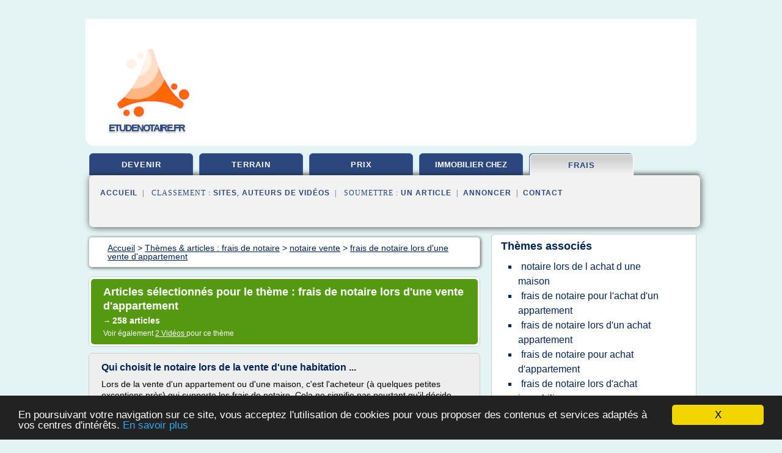

--- FILE ---
content_type: text/html; charset=UTF-8
request_url: https://www.etudenotaire.fr/et1/c,k/bloglist/frais+de+notaire+lors+d+une+vente+d+appartement,0
body_size: 71005
content:
<html><head><title>frais de notaire lors d'une vente d'appartement :
              Qui choisit le notaire lors de la vente d'une habitation ...
                (article) 
              </title><meta http-equiv="content-type" content="text/html; charset=utf-8"/><meta name="description" content="Sites sur frais de notaire lors d'une vente d'appartement: ; "/><meta name="keywords" content="frais de notaire, frais de notaire lors d'une vente d'appartement, vid&#xE9;os, article, videos, articles, video, vid&#xE9;o"/><meta content="General" name="rating"/><link href="/taggup/css/style,v2.css" rel="stylesheet" type="text/css"/><link href="/taggup/css/fluid_grid.css" rel="stylesheet" type="text/css"/><link href="/taggup/css/glow-tabs/tabs.css" rel="stylesheet" type="text/css"/><script type="text/javascript" src="/taggup//js/taggup.js"><!--NOT EMPTY--></script><script src="/taggup/domains/common/jquery/js/jquery-1.7.1.min.js"><!--NOT EMPTY--></script><script src="/taggup/domains/common/jquery/js/jquery-ui-1.8.17.custom.min.js"><!--NOT EMPTY--></script><link href="/taggup/domains/common/jquery/css/ui-lightness/jquery-ui-1.8.17.custom.css" media="all" type="text/css" rel="stylesheet"/><script type="text/javascript" src="/taggup/domains/common/windows_js_1.3/javascripts/prototype.js"><!--NOT EMPTY--></script><script type="text/javascript" src="/taggup/domains/common/windows_js_1.3/javascripts/window.js"><!--NOT EMPTY--></script><script type="text/javascript" src="/taggup/domains/common/windows_js_1.3/javascripts/effects.js"><!--NOT EMPTY--></script><script type="text/javascript" src="/taggup/domains/common/windows_js_1.3/javascripts/window_ext.js"><!--NOT EMPTY--></script><link href="/taggup/domains/common/windows_js_1.3/themes/default.css" rel="stylesheet" type="text/css"/><script type="text/javascript">var switchTo5x=true;</script>
<script type="text/javascript" src="https://w.sharethis.com/button/buttons.js"></script>
<script type="text/javascript" src="https://s.sharethis.com/loader.js"></script>

<script type="text/javascript">

   jQuery.noConflict();

   jQuery(document).ready(function(){
     jQuery("a.ext").click(function(){ 
        var url = this.href;

        jQuery.ajax({
        async: false,
        type: "GET",
        url: "/logger", 
        data: {
                sid: Math.random(), 
                clicked: url,
		source: window.location.href
        },
        contentType: "application/x-www-form-urlencoded; charset=UTF-8",
        cache: false
        });
        return true; 
    });
  });

  </script><meta name="viewport" content="width=device-width, initial-scale=1"/><script async="" src="//pagead2.googlesyndication.com/pagead/js/adsbygoogle.js"><!--NOT EMPTY--></script><script>
	  (adsbygoogle = window.adsbygoogle || []).push({
	    google_ad_client: "ca-pub-0960210551554417",
	    enable_page_level_ads: true
	  });
	</script></head><body id="top"><script type="text/javascript">
  window.google_analytics_uacct = "UA-1031560-1"
</script>
<center><div id="fixed_header"><div id="fixed_header_logo"><a href="/"><img border="0" src="/logo.png"/></a></div><div id="fixed_header_menu" style="padding-right: 30px"><a onclick="Element.show('navigation_menu'); Element.hide('show_menu');Element.show('hide_menu');" id="show_menu" style="cursor: pointer">Menu</a><a onclick="Element.hide('navigation_menu'); Element.hide('hide_menu');Element.show('show_menu');" id="hide_menu" style="cursor: pointer">Fermer Menu</a></div></div><script type="text/javascript">
    Element.hide('hide_menu');
  </script><div id="fixed_header_mobile"><div id="fixed_header_logo"><a href="/"><img border="0" src="/logo.png"/></a></div><div id="fixed_header_menu" style="padding-right: 30px"><a onclick="Element.show('navigation_menu'); Element.hide('show_mobile_menu');Element.show('hide_mobile_menu');" id="show_mobile_menu" style="cursor: pointer">Menu</a><a onclick="Element.hide('navigation_menu'); Element.hide('hide_mobile_menu');Element.show('show_mobile_menu');" id="hide_mobile_menu" style="cursor: pointer">Fermer Menu</a></div></div><script type="text/javascript">
    Element.hide('hide_mobile_menu');
  </script><script type="text/javascript"><!--
     if(jQuery(window).outerWidth() > 768){
       jQuery("#fixed_header").hide();
     }

     jQuery(window).resize(function () {
        jQuery("#navigation_menu").hide();
        jQuery("#hide_mobile_menu").hide();
        jQuery("#show_mobile_menu").show();
        jQuery("#hide_menu").hide();
        jQuery("#show_menu").show();
        if (jQuery(this).scrollTop() > 80) {
           jQuery("#fixed_header").show();
        } else {
           jQuery("#fixed_header").hide();
        }
     });


     jQuery(window).scroll(function () { 
	jQuery("#navigation_menu").hide();
	jQuery("#hide_mobile_menu").hide();
	jQuery("#show_mobile_menu").show();
	jQuery("#hide_menu").hide();
	jQuery("#show_menu").show();

	if (jQuery(this).scrollTop() > 80) {
           jQuery("#fixed_header").show();
	} else {
	   jQuery("#fixed_header").hide();
	}
     });

      --></script><div id="container"><!--header-top--><div class="logo_container"><table cellspacing="0" cellpadding="10" border="0"><tr><td align="center">      <a href="/">
        <img border="0" src="/logo.png"/>
      </a>
      <div class="logo"><a>etudenotaire.fr</a></div>

</td><td><div class="header_banner_ad"><script async src="//pagead2.googlesyndication.com/pagead/js/adsbygoogle.js"></script>
<!-- responsive-text-display -->
<ins class="adsbygoogle"
     style="display:block"
     data-ad-client="ca-pub-0960210551554417"
     data-ad-slot="9996705600"
     data-ad-format="auto"
     data-full-width-responsive="true"></ins>
<script>
(adsbygoogle = window.adsbygoogle || []).push({});
</script>

</div></td></tr></table></div><div id="navigation_menu"><ul><li><a href="/index.html">Accueil</a></li><li><a href="/index.html"> Notaire Devenir</a></li><li><a href="/et1/2/terrain+notaire.html"> Terrain Notaire</a></li><li><a href="/et1/3/prix+notaire.html"> Prix Notaire</a></li><li><a href="/et1/4/immobilier+chez+notaire.html"> Immobilier Chez Notaire</a></li><li><a href="/et1/5/frais+de+notaire.html" id="current" class="selected"> Frais De Notaire</a></li><li><a href="/et1/top/blogs/0">Classement de Sites</a></li><li><a href="/et1/top/producers/0">Classement Auteurs de Vid&#xE9;os</a></li><li><a rel="nofollow" href="/submit.php">
        Soumettre 
      un article</a></li><li><a rel="nofollow" href="/advertise.php">Annoncer</a></li><li><a rel="nofollow" href="/contact.php">Contact</a></li></ul></div><script type="text/javascript">
             Element.hide('navigation_menu');
           </script><div id="header"><ul id="navigation"><li><a href="/index.html">devenir</a></li><li><a href="/et1/2/terrain+notaire.html">terrain</a></li><li><a href="/et1/3/prix+notaire.html">prix</a></li><li><a href="/et1/4/immobilier+chez+notaire.html" style="letter-spacing: 0px;">immobilier chez</a></li><li id="current" class="selected"><a href="/et1/5/frais+de+notaire.html">frais</a></li><li class="shadow"/></ul><div id="subnavigation"><span>&#xA0;&#xA0;</span><a href="/index.html">Accueil</a><span>&#xA0;&#xA0;|&#xA0;&#xA0; 
        Classement :
      </span><a href="/et1/top/blogs/0">Sites</a><span>, </span><a href="/et1/top/producers/0">Auteurs de Vid&#xE9;os</a><span>&#xA0;&#xA0;|&#xA0;&#xA0; 
        Soumettre :
      </span><a rel="nofollow" href="/submit.php">un article</a><span>&#xA0;&#xA0;|&#xA0;&#xA0;</span><a rel="nofollow" href="/advertise.php">Annoncer</a><span>&#xA0;&#xA0;|&#xA0;&#xA0;</span><a rel="nofollow" href="/contact.php">Contact</a><div id="header_ad"><script type="text/javascript"><!--
        google_ad_client = "pub-0960210551554417";
        /* 728x15, created 3/31/11 */
        google_ad_slot = "0839699374";
        google_ad_width = 728;
        google_ad_height = 15;
        //-->
        </script>
        <script type="text/javascript"
        src="https://pagead2.googlesyndication.com/pagead/show_ads.js">
          <!--NOT EMPTY-->
        </script>
</div></div></div><div id="content"><div id="path"><ol vocab="http://schema.org/" typeof="BreadcrumbList" id="path_BreadcrumbList"><li property="itemListElement" typeof="ListItem"><a property="item" typeof="WebPage" href="/index.html"><span property="name">Accueil</span></a><meta property="position" content="1"/></li><li><span> &gt; </span></li><li property="itemListElement" typeof="ListItem"><a class="selected" property="item" typeof="WebPage" href="/et1/5/frais+de+notaire.html"><span property="name">Th&#xE8;mes &amp; articles :
                            frais de notaire</span></a><meta property="position" content="2"/></li><li><span> &gt; </span></li><li property="itemListElement" typeof="ListItem"><a href="/et1/c,k/bloglist/notaire+vente,0" typeof="WebPage" property="item"><span property="name">notaire vente</span></a><meta property="position" content="3"/></li><li><span> &gt; </span></li><li property="itemListElement" typeof="ListItem"><a href="/et1/c,k/bloglist/frais+de+notaire+lors+d+une+vente+d+appartement,0" typeof="WebPage" property="item"><span property="name">frais de notaire lors d'une vente d'appartement</span></a><meta property="position" content="4"/></li></ol></div><div id="main_content"><div class="pagination"><div class="pagination_inner"><p class="hilite">
        Articles s&#xE9;lectionn&#xE9;s pour le th&#xE8;me : 
      frais de notaire lors d'une vente d'appartement</p><p> 
		      &#x2192; <span class="bold">258
        articles 
      </span></p><p>
         Voir &#xE9;galement
      <a href="/et1/c,k/videolist/frais+de+notaire+lors+d+une+vente+d+appartement,0">2 
        Vid&#xE9;os
      </a>
        pour ce th&#xE8;me
      </p></div></div><div id="itemList"><div class="evenItem"><h1>Qui choisit le notaire lors de la vente d'une habitation ...</h1><p>Lors de la vente d'un appartement ou d'une maison, c'est l'acheteur (&#xE0; quelques petites exceptions pr&#xE8;s) qui supporte les frais de notaire. Cela ne signifie pas pourtant qu'il d&#xE9;cide seul de qui sera d&#xE9;sign&#xE9; comme notaire.</p><p>Vous &#xEA;tes d'accord</p><p>Si acheteur et vendeur s'accordent sur la d&#xE9;signation du notaire, il n'y a pas de probl&#xE8;me. Dans ce cas, vous &#xEA;tes libre de faire appel au notaire de votre choix commun. Mentionnez pr&#xE9;cis&#xE9;ment dans le compromis le notaire charg&#xE9; de la r&#xE9;daction de l'acte...<read_more/></p><p><a target="_blank" href="/et1/blog/moneytalk.levif.be/0#http://moneytalk.levif.be/finance-et-bourse/immobilier/qui-choisit-le-notaire-lors-de-la-vente-d-une-habitation/article-normal-442127.html" class="ext" rel="nofollow">
        Lire la suite
      <img class="icon" border="0" src="/taggup/domains/common/ext_arrow.png"/></a></p><p><br/><span class="property">
        Site :
      </span><a href="/et1/blog/moneytalk.levif.be/0">http://moneytalk.levif.be</a></p><p><span class="property">
        Th&#xE8;mes li&#xE9;s 
      : </span><a href="/et1/c,k/bloglist/frais+de+notaire+lors+d+une+vente+publique,0" style="font-size: &#10;      16px&#10;    ;">frais de notaire lors d'une vente publique</a> /
         <a href="/et1/c,k/bloglist/qui+choisit+le+notaire+lors+d+une+vente,0" style="font-size: &#10;      16px&#10;    ;">qui choisit le notaire lors d'une vente</a> /
         <a href="/et1/c,k/bloglist/frais+de+notaire+lors+d+une+vente+d+appartement,0" class="selected" style="font-size: &#10;      16px&#10;    ;">frais de notaire lors d'une vente d'appartement</a> /
         <a href="/et1/c,k/bloglist/choix+du+notaire+lors+d+une+vente,0" style="font-size: &#10;      16px&#10;    ;">choix du notaire lors d'une vente</a> /
         <a href="/et1/c,k/bloglist/frais+de+notaire+lors+d+une+vente+de+maison,0" style="font-size: &#10;      18px&#10;    ;">frais de notaire lors d'une vente de maison</a></p><div class="tag_ad">

<style type="text/css">
@media (min-width: 769px) {
div.tag_ad_1_desktop {  }
div.tag_ad_1_mobile { display: none }
}

@media (max-width: 768px) {
div.tag_ad_1_mobile {  }
div.tag_ad_1_desktop { display: none }
}

</style>

<div class="tag_ad_1_desktop">

<script type="text/javascript"><!--
        google_ad_client = "pub-0960210551554417";
        /* 468x15, created 3/31/11 */
        google_ad_slot = "8030561878";
        google_ad_width = 468;
        google_ad_height = 15;
        //-->
        </script>
        <script type="text/javascript"
        src="https://pagead2.googlesyndication.com/pagead/show_ads.js">
          <!--NOT EMPTY-->
        </script>

</div>


<div class="tag_ad_1_mobile">

<script async src="//pagead2.googlesyndication.com/pagead/js/adsbygoogle.js"></script>
<!-- responsive-text-display -->
<ins class="adsbygoogle"
     style="display:block"
     data-ad-client="ca-pub-0960210551554417"
     data-ad-slot="9996705600"
     data-ad-format="auto"></ins>
<script>
(adsbygoogle = window.adsbygoogle || []).push({});
</script>

</div>
</div></div><div class="oddItem"><h2>Les Frais de notaire r&#xE9;duits - Bourse de l'Immobilier Neuf</h2><p>Frais de notaires r&#xE9;duits</p><p>Frais de notaire r&#xE9;duits</p><p>Dans l'ancien, les frais de notaire correspondent &#xE0; la somme pr&#xE9;lev&#xE9;e par le notaire lors d'une transaction immobili&#xE8;re. Plut&#xF4;t que de frais de notaire , il conviendrait de parler de frais d'acquisition. En effet, ces frais comprennent les taxes revers&#xE9;es &#xE0; l'administration fiscale (environ 5%), les &#xE9;moluments du notaire  (environ 1%) et les d&#xE9;bours  (environ 1%). Le montant total de ces frais se situe donc aux alentours de 7% du prix de vente du bien immobilier.</p><p>Le montant des frais de notaire peut &#xEA;tre tr&#xE8;s sensiblement r&#xE9;duit si la transaction...<read_more/></p><p><a target="_blank" href="/et1/blog/unclassified/0#https://www.bourse-immobilier-neuf.fr/investir/fiscalite-neuf/frais-notaire-reduits" class="ext" rel="nofollow">
        Lire la suite
      <img class="icon" border="0" src="/taggup/domains/common/ext_arrow.png"/></a></p><p><br/><span class="property">
        Site :
      </span>https://www.bourse-immobilier-neuf.fr</p><div class="tag_ad">

<style type="text/css">
@media (min-width: 769px) {
div.tag_ad_2_desktop {  }
div.tag_ad_2_mobile { display: none }
}

@media (max-width: 768px) {
div.tag_ad_2_mobile {  }
div.tag_ad_2_desktop { display: none }
}

</style>

<div class="tag_ad_2_desktop">

<script type="text/javascript"><!--
        google_ad_client = "pub-0960210551554417";
        /* 468x15, created 3/31/11 */
        google_ad_slot = "8030561878";
        google_ad_width = 468;
        google_ad_height = 15;
        //-->
        </script>
        <script type="text/javascript"
        src="https://pagead2.googlesyndication.com/pagead/show_ads.js">
          <!--NOT EMPTY-->
        </script>

</div>


<div class="tag_ad_2_mobile">

<script async src="//pagead2.googlesyndication.com/pagead/js/adsbygoogle.js"></script>
<!-- responsive-text-display -->
<ins class="adsbygoogle"
     style="display:block"
     data-ad-client="ca-pub-0960210551554417"
     data-ad-slot="9996705600"
     data-ad-format="auto"></ins>
<script>
(adsbygoogle = window.adsbygoogle || []).push({});
</script>

</div>
</div></div><div class="evenItem"><h2>Vente maison, notaire, acte authentique - Achat Vente de ...</h2><p>Chapitre:&#xA0; L'actualit&#xE9; nationale</p><p>Vente maison, notaire</p><p>La vente d'une maison passe obligatoirement devant notaire , de m&#xEA;me que toute transaction immobili&#xE8;re (vente appartement, vente terrain, vente commerce...). En tant qu'officier public, le r&#xF4;le du notaire est d'authentifier les actes juridiques.</p><p>Dans le cadre de la vente d'une maison, le notaire v&#xE9;rifie :</p><p>l'authenticit&#xE9; juridique de la...<read_more/></p><p><a target="_blank" href="/et1/blog/www.partenaire-europeen.fr/0#http://www.partenaire-europeen.fr/Actualites/actualite-de-l-immobilier/L-actualite-nationale/vente-maison-notaire-acte-authentique-20100517" class="ext" rel="nofollow">
        Lire la suite
      <img class="icon" border="0" src="/taggup/domains/common/ext_arrow.png"/></a></p><p><span class="property">Date: </span>2017-10-01 15:50:35<br/><span class="property">
        Site :
      </span><a href="/et1/blog/www.partenaire-europeen.fr/0">http://www.partenaire-europeen.fr</a></p><div class="tag_ad">
<script async src="//pagead2.googlesyndication.com/pagead/js/adsbygoogle.js"></script>
<!-- responsive-text-display -->
<ins class="adsbygoogle"
     style="display:block"
     data-ad-client="ca-pub-0960210551554417"
     data-ad-slot="9996705600"
     data-ad-format="auto"></ins>
<script>
(adsbygoogle = window.adsbygoogle || []).push({});
</script>

</div></div><div class="oddItem"><h2>Calcul frais de notaire neuf pour maison ou appartement</h2><p>Ce qu'il faut savoir sur le&#xA0; calcul frais de notaire neuf</p><p>Dans le cas o&#xF9; vous souhaitiez r&#xE9;aliser une estimation de vos frais de notaire &#xE0; l'achat d'une maison ou un appartement neuf, il vous faudra compter en moyenne 2,5% du prix de vente. Notre simulateur vous donnera une approche du montant des frais de notaire que vous aurez &#xE0; payer pour l'achat de votre maison ou appartement neuf. Ce...<read_more/></p><p><a target="_blank" href="/et1/blog/www.ast-groupe.fr/0#http://www.ast-groupe.fr/calcul-frais-de-notaire" class="ext" rel="nofollow">
        Lire la suite
      <img class="icon" border="0" src="/taggup/domains/common/ext_arrow.png"/></a></p><p><br/><span class="property">
        Site :
      </span><a href="/et1/blog/www.ast-groupe.fr/0">http://www.ast-groupe.fr</a></p></div><div class="evenItem"><h2>Qui paye les frais de notaire lors de l'achat / la vente d ...</h2><p>Qui paye les frais</p><p>Qui paye les frais de notaire lors de l'achat / la vente d'un bien immobilier ?</p><p>Vous avez enfin d&#xE9;cid&#xE9; d'acheter votre maison ou votre appartement ? Sachez qu'en plus du prix d'achat que vous allez verser, vous devrez payer les frais de notaire, c'est-&#xE0;-dire l'ensemble des frais li&#xE9;s &#xE0; la r&#xE9;alisation de l'acte de vente.</p><p>Les frais de notaire : &#xE0; la charge de...<read_more/></p><p><a target="_blank" href="/et1/blog/www.m-habitat.fr/0#https://www.m-habitat.fr/demarches-et-formalites/actes-notaries/qui-paye-les-frais-de-notaire-lors-de-l-achat-la-vente-d-un-bien-immobilier-2115_A" class="ext" rel="nofollow">
        Lire la suite
      <img class="icon" border="0" src="/taggup/domains/common/ext_arrow.png"/></a></p><p><br/><span class="property">
        Site :
      </span><a href="/et1/blog/www.m-habitat.fr/0">https://www.m-habitat.fr</a></p></div><div class="oddItem"><h2>Des droits d'enregistrement sont &#xE0; payer lors de l'achat d ...</h2><p>Pour acheter un bien immobilier, il va falloir aller chez le notaire. Vous allez devoir payer des frais en plus du remboursement de votre pr&#xEA;t hypoth&#xE9;caire&#xA0;: frais de notaire et droit d'enregistrement.</p><p>Il est possible d'acheter une maison de deux fa&#xE7;ons : la vente de gr&#xE9; &#xE0; gr&#xE9; ou la vente publique</p><p>1/ La vente de gr&#xE9; &#xE0; gr&#xE9;</p><p>En r&#xE8;gle g&#xE9;n&#xE9;rale, lors de l'achat d'un bien immobilier, les...<read_more/></p><p><a target="_blank" href="/et1/blog/www.mefirst.be/0#https://www.mefirst.be/fr/guide-assurance/solde-restant-du/droit-d-enregistrement.html" class="ext" rel="nofollow">
        Lire la suite
      <img class="icon" border="0" src="/taggup/domains/common/ext_arrow.png"/></a></p><p><br/><span class="property">
        Site :
      </span><a href="/et1/blog/www.mefirst.be/0">mefirst.be</a></p></div><div class="evenItem"><h2>Les frais de notaire d'un achat immobilier - Guide du credit</h2><p>fermer</p><p>D&#xE9;finir ma capacit&#xE9; d'emprunt</p><p>&gt; Pret immobilier &gt; Mon financement immobilier &gt; D&#xE9;finir ma capacit&#xE9; d'emprunt &gt; Quels seront mes frais de notaire ?</p><p>Les frais de notaire d'un achat immobilier</p><p>Les frais de notaire pour un achat immobilier ne d&#xE9;signent pas seulement les honoraires que vous devrez verser au notaire lors de la signature de l'acte de vente. Ils incluent &#xE9;galement les taxes...<read_more/></p><p><a target="_blank" href="/et1/blog/www.guideducredit.com/0#https://www.guideducredit.com/pret-immobilier/capacite-emprunt/frais-de-notaire.php" class="ext" rel="nofollow">
        Lire la suite
      <img class="icon" border="0" src="/taggup/domains/common/ext_arrow.png"/></a></p><p><br/><span class="property">
        Site :
      </span><a href="/et1/blog/www.guideducredit.com/0">https://www.guideducredit.com</a></p></div><div class="oddItem"><h2>Des droits d'enregistrement sont &#xE0; payer lors de l'achat d ...</h2><p>Lors de l'achat d'un bien immobilier, des droits d'enregistrement sont &#xE0; payer. Qu'est-ce que c'est&#xA0;?</p><p>&#xBB; Auto</p><p>&#xBB; Moto</p><p>Lors de l'achat d'un bien immobilier, des droits d'enregistrement sont &#xE0; payer. Qu'est-ce que c'est&#xA0;?</p><p>Pour acheter un bien immobilier, il va falloir aller chez le notaire. Vous allez devoir payer des frais en plus du remboursement de votre pr&#xEA;t hypoth&#xE9;caire&#xA0;: frais de...<read_more/></p><p><a target="_blank" href="/et1/blog/www.mefirst.be/0#http://www.mefirst.be/fr/guide-assurance/solde-restant-du/droit-d-enregistrement.html" class="ext" rel="nofollow">
        Lire la suite
      <img class="icon" border="0" src="/taggup/domains/common/ext_arrow.png"/></a></p><p><br/><span class="property">
        Site :
      </span><a href="/et1/blog/www.mefirst.be/0">mefirst.be</a></p></div><div class="evenItem"><h2>Calcul des frais de notaires dans l'immobilier ancien en ...</h2><p>Rentabilit&#xE9; nette, TRI, VAN. Gratuit &amp; imm&#xE9;diat.</p><p>Lors de l'achat d'un bien immobilier (maisons, appartements ou terrains &#xE0; b&#xE2;tir), en plus du prix de vente et des frais d'agence, le futur acqu&#xE9;reur doit s'acquitter des frais de notaire. Ces frais, dont on imagine&#xA0;qu'ils reviennent surtout au notaire sont souvent jug&#xE9;s trop &#xE9;lev&#xE9;s et parfois injustifi&#xE9;s. En r&#xE9;alit&#xE9;, pr&#xE8;s de 70% de ces...<read_more/></p><p><a target="_blank" href="/et1/blog/www.mystone.fr/0#https://www.mystone.fr/frais-de-notaires-ancien/" class="ext" rel="nofollow">
        Lire la suite
      <img class="icon" border="0" src="/taggup/domains/common/ext_arrow.png"/></a></p><p><br/><span class="property">
        Site :
      </span><a href="/et1/blog/www.mystone.fr/0">https://www.mystone.fr</a></p></div><div class="oddItem"><h2>Calculer les frais d'agence immobili&#xE8;re | Pratique.fr</h2><p>Lors d'un achat immobilier, des frais annexes peuvent s'ajouter au prix de vente du bien et aux frais de notaire : il s'agit des frais d'agence immobili&#xE8;re. Lorsque le vendeur d&#xE9;cide de confier la mise en vente de son bien immobilier &#xE0; une agence immobili&#xE8;re, une commission est per&#xE7;ue par l'agence. Voici tout ce qu'il faut savoir pour calculer les frais d'agence immobili&#xE8;re.</p><p>D&#xE9;finition des...<read_more/></p><p><a target="_blank" href="/et1/blog/www.pratique.fr/0#https://www.pratique.fr/calculer-frais-agence-immobiliere.html" class="ext" rel="nofollow">
        Lire la suite
      <img class="icon" border="0" src="/taggup/domains/common/ext_arrow.png"/></a></p><p><br/><span class="property">
        Site :
      </span><a href="/et1/blog/www.pratique.fr/0">https://www.pratique.fr</a></p></div><div class="evenItem"><h2>Tout Savoir sur les Frais de Notaire avant l&#x2019;achat de ...</h2><p>Tout Savoir sur les Frais de Notaire avant l'achat de votre bien immobilier neuf ou ancien</p><p>Les frais d'acquisition ou frais de notaire s'ajoutent au prix d'achat du bien immobilier.</p><p>Les frais de notaire comprennent les droits et taxes divers per&#xE7;us par le notaire pour le compte du Tr&#xE9;sor public, et ses honoraires pour la r&#xE9;daction et la signature des actes.</p><p>Montant des frais notari&#xE9;s :</p><p>Dans...<read_more/></p><p><a target="_blank" href="/et1/blog/unclassified/0#https://www.frenchimmo.com/frais-notaire-reduit-immobilier-neuf-ancien/" class="ext" rel="nofollow">
        Lire la suite
      <img class="icon" border="0" src="/taggup/domains/common/ext_arrow.png"/></a></p><p><br/><span class="property">
        Site :
      </span>https://www.frenchimmo.com</p></div><div class="oddItem"><h2>N&#xE9;gocier ses frais de notaires - immolyon.info</h2><p>Voici 2 solutions simples (il suffit de conna&#xEE;tre les lois !) pour r&#xE9;duire / n&#xE9;gocier ses frais de notaires.</p><p>- Qui prend en charge les frais d'agence ? Acqu&#xE9;reur ou vendeur ?</p><p>Pour r&#xE9;duire les frais de notaire, le mandat qui lie l'agent immobilier au vendeur doit stipuler que les frais d'agence seront pris en charge par l'acheteur (donc vous) et non pas le vendeur. Cela doit &#xEA;tre indiqu&#xE9;...<read_more/></p><p><a target="_blank" href="/et1/blog/www.immolyon.info/0#http://www.immolyon.info/negocier-frais-de-notaires.html" class="ext" rel="nofollow">
        Lire la suite
      <img class="icon" border="0" src="/taggup/domains/common/ext_arrow.png"/></a></p><p><br/><span class="property">
        Site :
      </span><a href="/et1/blog/www.immolyon.info/0">immolyon.info</a></p></div><div class="evenItem"><h2>Immobilier : Des astuces pour r&#xE9;duire ses frais de notaire ...</h2><p>Pr&#xEA;t Immobilier</p><p>Immobilier&#xA0;: Prenez en charge la commission de l'agence &#xE0; la place du vendeur&#xA0;!</p><p>Si vous r&#xE9;alisez votre transaction par l'interm&#xE9;diaire d'une agence immobili&#xE8;re, et que vous avez l'&#xE9;pargne suffisante, prenez en charge la commission de l'agence (5% &#xE0; 9%) &#xE0; la place du vendeur . Vous pourrez alors d&#xE9;duire ces frais du prix de vente lors de la d&#xE9;claration au...<read_more/></p><p><a target="_blank" href="/et1/blog/www.francetransactions.com/0#https://www.francetransactions.com/credit-immobilier/comment-reduire-frais-notaire.html" class="ext" rel="nofollow">
        Lire la suite
      <img class="icon" border="0" src="/taggup/domains/common/ext_arrow.png"/></a></p><p><br/><span class="property">
        Site :
      </span><a href="/et1/blog/www.francetransactions.com/0">https://www.francetransactions.com</a></p></div><div class="oddItem"><h2>Comment estimer vos frais de notaire pour un achat ...</h2><p>Comment estimer vos frais de notaire pour un achat immobilier ?</p><p>Accueil Comment estimer vos frais de notaire pour un achat immobilier ?</p><p>La r&#xE9;glementation impose qu'en France, toute vente d'un bien immobilier - qu'il s'agisse d'un logement neuf ou ancien, d'une maison ou d'un appartement - passe devant un notaire. L'enregistrement de la transaction entra&#xEE;ne des taxes et des frais, regroup&#xE9;s...<read_more/></p><p><a target="_blank" href="/et1/blog/unclassified/0#http://www.immobilier-expertise.fr/notaire-achat-immobilier/" class="ext" rel="nofollow">
        Lire la suite
      <img class="icon" border="0" src="/taggup/domains/common/ext_arrow.png"/></a></p><p><br/><span class="property">
        Site :
      </span>http://www.immobilier-expertise.fr</p></div><div class="evenItem"><h2>Comment calculer le montant des frais de notaire lors d'un ...</h2><p>Comment calculer le montant des frais de notaire lors d'un achat ?</p><p>Nelson</p><p>23 juin 2011</p><p>Toute acquisition de bien immobilier doit &#xEA;tre officialis&#xE9;e devant notaire et entra&#xEE;ne un co&#xFB;t financier non n&#xE9;gligeable pour un acheteur. Ainsi, pour ceux qui veulent acheter un bien immobilier, il est plus qu'indispensable d'effectuer le calcul des frais de notaire. En effet, ces frais peuvent avoir un...<read_more/></p><p><a target="_blank" href="/et1/blog/www.over-blog.com/0#https://www.over-blog.com/app.php/Comment_calculer_le_montant_des_frais_de_notaire_lors_dun_achat-1095203869-art137444.html" class="ext" rel="nofollow">
        Lire la suite
      <img class="icon" border="0" src="/taggup/domains/common/ext_arrow.png"/></a></p><p><br/><span class="property">
        Site :
      </span><a href="/et1/blog/www.over-blog.com/0">https://www.over-blog.com</a></p></div><div class="oddItem"><h2>Vente immobili&#xE8;re : la vente aux ench&#xE8;res et l'&#xE9;change de bien</h2><p>Outre la vente immobili&#xE8;re classique et en viager, d'autres types de vente existent, telles que les ventes aux ench&#xE8;res publiques et l'&#xE9;change de bien immobilier. Mal connus, ils m&#xE9;ritent pourtant votre attention, gr&#xE2;ce &#xE0; leur simplicit&#xE9; et &#xE0; leur rapidit&#xE9; d'ex&#xE9;cution.</p><p>&#xA0;</p><p>Vendre aux ench&#xE8;res publiques</p><p>&#xA0;</p><p>&#xA9; Fotolia.com</p><p>Les avantages</p><p>La vente aux ench&#xE8;res est particuli&#xE8;rement efficace...<read_more/></p><p><a target="_blank" href="/et1/blog/www.paruvendu.fr/0#https://www.paruvendu.fr/immobilier/I/Vente-immobiliere-la-vente-aux-encheres-et-l-echange-de-bien-i25338" class="ext" rel="nofollow">
        Lire la suite
      <img class="icon" border="0" src="/taggup/domains/common/ext_arrow.png"/></a></p><p><br/><span class="property">
        Site :
      </span><a href="/et1/blog/www.paruvendu.fr/0">https://www.paruvendu.fr</a></p></div><div class="evenItem"><h2>Calculer vos frais de notaire - Nego For You</h2><p>Calculer ses frais de notaires</p><p>Dans le but d'apporter une prestation de service la plus qualitative possible,  l'agence Nego For You vous propose un outil simple et gratuit vous permettant de calculer vos frais de notaires de mani&#xE8;re pr&#xE9;cise. En effet, que vous achetiez un terrain, une maison ou un appartement sur Angers, il est obligatoire et indispensable d'authentifier son achat immobilier...<read_more/></p><p><a target="_blank" href="/et1/blog/www.nego-for-you.fr/0#http://www.nego-for-you.fr/frais-de-notaire" class="ext" rel="nofollow">
        Lire la suite
      <img class="icon" border="0" src="/taggup/domains/common/ext_arrow.png"/></a></p><p><br/><span class="property">
        Site :
      </span><a href="/et1/blog/www.nego-for-you.fr/0">http://www.nego-for-you.fr</a></p></div><div class="oddItem"><h2>Immobilier neuf : comment choisir son notaire ...</h2><p>Immobilier neuf : comment choisir son notaire ?</p><p>le 20 juin 2017</p><p>Un 3 pi&#xE8;ces sur plan &#xE0; Lyon, un duplex neuf &#xE0; Bordeaux ou un rez-de-jardin en VEFA &#xE0; Asni&#xE8;res... apr&#xE8;s plusieurs mois de recherches, vous avez enfin trouv&#xE9; l'appartement id&#xE9;al. Si la signature du contrat de r&#xE9;servation de votre futur appartement peut &#xEA;tre r&#xE9;alis&#xE9;e sous seing priv&#xE9;, la signature de l'acte authentique de...<read_more/></p><p><a target="_blank" href="/et1/blog/logement.bnpparibas.fr/0#https://logement.bnpparibas.fr/fr/immobilier-neuf/immobilier-neuf-comment-choisir-son-notaire" class="ext" rel="nofollow">
        Lire la suite
      <img class="icon" border="0" src="/taggup/domains/common/ext_arrow.png"/></a></p><p><span class="property">Date: </span>2018-04-29 02:34:58<br/><span class="property">
        Site :
      </span><a href="/et1/blog/logement.bnpparibas.fr/0">https://logement.bnpparibas.fr</a></p></div><div class="evenItem"><h2>Comment n&#xE9;gocier les frais d&#x2019;agence immobili&#xE8;re sur une ...</h2><p>Accueil &#xA0;/&#xA0; conseils immobiliers &#xA0;/&#xA0;Comment n&#xE9;gocier les frais d'agence immobili&#xE8;re sur une vente ?</p><p>Comment n&#xE9;gocier les frais d'agence immobili&#xE8;re sur une vente ?</p><p>Categories: conseils immobiliers</p><p>Les frais d'agence immobili&#xE8;re lors d'une vente doivent &#xEA;tre int&#xE9;gr&#xE9;s dans le prix d&#xE9;finitif d'une maison ou d'un appartement. Il est important de savoir comment calculer le montant &#xE0;...<read_more/></p><p><a target="_blank" href="/et1/blog/unclassified/0#http://maisonporteouverte.com/comment-negocier-les-frais-dagence-immobiliere-sur-une-vente/" class="ext" rel="nofollow">
        Lire la suite
      <img class="icon" border="0" src="/taggup/domains/common/ext_arrow.png"/></a></p><p><br/><span class="property">
        Site :
      </span>http://maisonporteouverte.com</p></div><div class="oddItem"><h2>Vente de gr&#xE9; &#xE0; gr&#xE9; : que comprennent les frais d'achat</h2><p>Vragen over Immobilier (1)</p><p>0 Vente de gr&#xE9; &#xE0; gr&#xE9; : que comprennent les frais d'achat ?</p><p>Lors de la conclusion d'une vente, des frais doivent &#xEA;tre pay&#xE9;s au notaire pour cette op&#xE9;ration. Toutefois, peu de personnes savent en quoi consistent ces frais. Ceux-ci doivent &#xEA;tre distingu&#xE9;s des honoraires pay&#xE9;s au notaire. Veuillez aussi tester le mod&#xE8;le de calcul :...<read_more/></p><p><a target="_blank" href="/et1/blog/unclassified/0#http://www.notairesbrahy-bavier.net/faq/acheter-louer-emprunter/vente-de-gre-a-gre-que-comprennent-les-frais-d-achat" class="ext" rel="nofollow">
        Lire la suite
      <img class="icon" border="0" src="/taggup/domains/common/ext_arrow.png"/></a></p><p><br/><span class="property">
        Site :
      </span>http://www.notairesbrahy-bavier.net</p></div><div class="evenItem"><h2>Frais de vente immobilier : Vendre un bien immobilier ...</h2><p>Le particulier qui met en vente son bien immobilier doit effectuer un certain nombre de d&#xE9;marches qui repr&#xE9;sentent des frais pouvant &#xEA;tre importants.</p><p>Gros plan sur les principaux frais &#xE0; la charge du vendeur dans le cadre de la vente d'un bien immobilier</p><p>&#xA0;</p><p>Frais de vente immobilier : les frais de diagnostic</p><p>Dans le cadre de la vente d'un bien immobilier, les frais inh&#xE9;rents au vendeur sont...<read_more/></p><p><a target="_blank" href="/et1/blog/www.partenaire-europeen.fr/0#http://www.partenaire-europeen.fr/Actualites/Achat-Vente-entre-particuliers/Vente-immobilier/Frais-vente-immobilier-20110610" class="ext" rel="nofollow">
        Lire la suite
      <img class="icon" border="0" src="/taggup/domains/common/ext_arrow.png"/></a></p><p><span class="property">Date: </span>2017-10-01 12:58:00<br/><span class="property">
        Site :
      </span><a href="/et1/blog/www.partenaire-europeen.fr/0">http://www.partenaire-europeen.fr</a></p></div><div class="oddItem"><h2>Calcul des frais de notaire avec bar&#xE8;mes r&#xE9;&#xE9;ls - Frais de ...</h2><p>Le calcul des frais de notaire peut &#xEA;tre scind&#xE9; en trois &#xE9;tapes, &#xE0; savoir la r&#xE9;mun&#xE9;ration du notaire, les frais et d&#xE9;bours ainsi que les taxes et imp&#xF4;ts.</p><p>PUBLICITE</p><p>1 - La r&#xE9;mun&#xE9;ration du Notaire</p><p>Celle-ci repr&#xE9;sente plus d'1/10&#xE8;me des frais de Notaire vers&#xE9;s par l'acheteur. Strictement r&#xE9;glement&#xE9;e, la r&#xE9;mun&#xE9;ration du Notaire est constitu&#xE9;e d'&#xE9;moluments proportionnels dont le...<read_more/></p><p><a target="_blank" href="/et1/blog/www.frais-de-notaire.fr/0#http://www.frais-de-notaire.fr/fraisdenotaire/article/calcul-des-frais-de-notaire-avec" class="ext" rel="nofollow">
        Lire la suite
      <img class="icon" border="0" src="/taggup/domains/common/ext_arrow.png"/></a></p><p><span class="property">Date: </span>2017-12-15 11:49:00<br/><span class="property">
        Site :
      </span><a href="/et1/blog/www.frais-de-notaire.fr/0">http://www.frais-de-notaire.fr</a></p></div><div class="evenItem"><h2>Quand payer les frais de notaire lors d'une transaction ...</h2><p>Souhaiteriez-vous vendre un bien immobilier ou faire l'acquisition d'une propri&#xE9;t&#xE9; ? Rencontriez-vous des probl&#xE8;mes pour pr&#xE9;parer les documents et actes de vente ? Faites appel au service d'un notaire. Il saura comment vous aider dans toutes les d&#xE9;marches &#xE0; entreprendre.</p><p>Un notaire, fonctions et attributions</p><p>Un notaire est une personne qui a fait des &#xE9;tudes en droit et qui a pour mission...<read_more/></p><p><a target="_blank" href="/et1/blog/www.fraisdenotaire.net/0#http://www.fraisdenotaire.net/a-quel-moment-faut-il-payer-les-frais-de-notaire" class="ext" rel="nofollow">
        Lire la suite
      <img class="icon" border="0" src="/taggup/domains/common/ext_arrow.png"/></a></p><p><br/><span class="property">
        Site :
      </span><a href="/et1/blog/www.fraisdenotaire.net/0">http://www.fraisdenotaire.net</a></p></div><div class="oddItem"><h2>Frais de notaire : Comment les n&#xE9;gocier? - Notre Patrimoine</h2><p>Alors est-ce qu'il est possible de n&#xE9;gocier et si oui que n&#xE9;gocier&#xA0;?</p><p>&#xA0;</p><p>Effectivement il y a des choses &#xE0; n&#xE9;gocier que je vous montrais qu'est-ce qu'il est possible de n&#xE9;gocier.</p><p>D&#xE9;j&#xE0; chez le notaire d&#xE9;j&#xE0; les d&#xE9;bours, les frais d'actes, les droits de mutation ne sont pas n&#xE9;gociables.</p><p>D&#xE9;j&#xE0; l&#xE0; vous pouvez faire une croix dessus.</p><p>En revanche il est possible de n&#xE9;gocier plusieurs...<read_more/></p><p><a target="_blank" href="/et1/blog/unclassified/0#http://notrepatrimoine.fr/frais-de-notaire/" class="ext" rel="nofollow">
        Lire la suite
      <img class="icon" border="0" src="/taggup/domains/common/ext_arrow.png"/></a></p><p><br/><span class="property">
        Site :
      </span>http://notrepatrimoine.fr</p></div><div class="evenItem"><h2>Frais de notaire et calcul des frais, ce qu'il faut savoir ...</h2><p>Les frais de notaire &#xE0; payer pour un achat immobilier</p><p>Les frais de notaire &#xE0; payer pour un achat immobilier</p><p>Lorsque vous achetez un terrain &#xE0; b&#xE2;tir , un appartement ou une maison, vous devez payer des frais d'acquisition &#xE0; votre notaire. Ces frais d&#xE9;pendent notamment de la nature du bien achet&#xE9;, de sa date d'ach&#xE8;vement et de sa situation g&#xE9;ographique. En effet, les droits de mutation qui...<read_more/></p><p><a target="_blank" href="/et1/blog/www.logic-immo.com/0#http://www.logic-immo.com/guide-immobilier/faire-construire/les-frais-de-notaire-a-payer-pour-un-achat-immobilier--149.php?xts=492234" class="ext" rel="nofollow">
        Lire la suite
      <img class="icon" border="0" src="/taggup/domains/common/ext_arrow.png"/></a></p><p><br/><span class="property">
        Site :
      </span><a href="/et1/blog/www.logic-immo.com/0">http://www.logic-immo.com</a></p></div><div class="oddItem"><h2>Quels frais prendre en compte lors de l&#x2019;achat d&#x2019;un bien ...</h2><p>Quels frais prendre en compte lors de l'achat d'un bien immobilier&#xA0;?</p><p>0 Flares Twitter 0 Tweet</p><p>"&gt; Facebook 0 "&gt; LinkedIn 0</p><p>"&gt; Google+ 0 (function() {     var po = document.createElement("script"); po.type = "text/javascript"; po.async = true;     po.src = "https://apis.google.com/js/plusone.js";     var s = document.getElementsByTagName("script")[0]; s.parentNode.insertBefore(po, s);   })(); "&gt;...<read_more/></p><p><a target="_blank" href="/et1/blog/unclassified/0#http://www.mymoney.lu/quels-frais-prendre-en-compte-lors-de-lachat-dun-bien-immobilier/" class="ext" rel="nofollow">
        Lire la suite
      <img class="icon" border="0" src="/taggup/domains/common/ext_arrow.png"/></a></p><p><br/><span class="property">
        Site :
      </span>http://www.mymoney.lu</p></div><div class="evenItem"><h2>Charges lors de l'achat et de la vente d'un logement en ...</h2><p>Charges lors de l'achat et de la vente d'un logement en propri&#xE9;t&#xE9;</p><p>07.09.2017</p><p>Imprimer l'article</p><p>Acheter ou vendre une maison, cela co&#xFB;te. Pour le notaire, le changement de propri&#xE9;taire, l'inscription au registre foncier et, si n&#xE9;cessaire, pour la nouvelle c&#xE9;dule hypoth&#xE9;caire. Sauf les frais de c&#xE9;dule hypoth&#xE9;caire, l'acheteur et le vendeur se partagent la facture. Le vendeur paie l'imp&#xF4;t...<read_more/></p><p><a target="_blank" href="/et1/blog/unclassified/0#https://www.hausinfo.ch/fr/home/finances-impots/achat-vente/deroulement-achat-vente/frais-accessoires.html" class="ext" rel="nofollow">
        Lire la suite
      <img class="icon" border="0" src="/taggup/domains/common/ext_arrow.png"/></a></p><p><span class="property">Date: </span>2017-10-01 05:01:14<br/><span class="property">
        Site :
      </span>https://www.hausinfo.ch</p></div><div class="oddItem"><h2>Comment calculer ses frais de notaire lors d'un achat ...</h2><p>Accueil &#xBB; Investir en r&#xE9;sidence seniors &#xBB; Calculer ses frais de notaire d'achat immobilier en toute simplicit&#xE9;</p><p>Calculer ses frais de notaire d'achat immobilier en toute simplicit&#xE9;</p><p>3 octobre 2017</p><p>Vous envisagez d'acheter un bien immobilier&#xA0;? Quel que soit le type d'op&#xE9;ration que vous souhaitez mener - investir en VEFA , investir dans l'ancien ou investir dans l'immobilier locatif - vous...<read_more/></p><p><a target="_blank" href="/et1/blog/unclassified/0#http://blog.ovelia-residences-senior.com/2017/10/calculer-frais-de-notaire-achat-immobilier/" class="ext" rel="nofollow">
        Lire la suite
      <img class="icon" border="0" src="/taggup/domains/common/ext_arrow.png"/></a></p><p><br/><span class="property">
        Site :
      </span>http://blog.ovelia-residences-senior.com</p></div><div class="evenItem"><h2>Frais de notaire : astuces pour r&#xE9;duire ses frais lors d ...</h2><p>Partager Tweeter</p><p>A partir du moment o&#xF9; vous d&#xE9;cidez d'investir et d'acheter un bien immobilier, que ce soit une maison, un appartement ou un parking, vous devrez vous acquitter des frais de notaire et faire valider votre achat par un acte notari&#xE9;.</p><p>Il est donc important de prendre en compte ces frais de notaire dans votre plan de financement. Malgr&#xE9; le fait que ces frais soit in&#xE9;vitables, je...<read_more/></p><p><a target="_blank" href="/et1/blog/unclassified/0#https://www.boncoin-immobilier.fr/frais-de-notaire-astuces-pour-reduire-ses-frais-lors-dun-achat-immobilier/" class="ext" rel="nofollow">
        Lire la suite
      <img class="icon" border="0" src="/taggup/domains/common/ext_arrow.png"/></a></p><p><br/><span class="property">
        Site :
      </span>https://www.boncoin-immobilier.fr</p></div><div class="oddItem"><h2>Les frais de notaire au Maroc - VAL FONCIER</h2><p>Articles &#xBB; Les frais de notaire au Maroc</p><p>Le notaire</p><p>Le notaire est un juriste investi d'une mission d'autorit&#xE9; publique qui exerce ses fonctions &#xE0; titre lib&#xE9;ral. Son r&#xF4;le est d'&#xE9;tablir des contrats incontestables pour le compte de ses clients. Il a le pouvoir de conf&#xE9;rer aux actes qu'il r&#xE9;dige un gage de s&#xE9;rieux et d'authenticit&#xE9; en y apposant sa signature. Il constate ainsi...<read_more/></p><p><a target="_blank" href="/et1/blog/unclassified/0#http://valfoncier.ma/frais-notaire-maroc/" class="ext" rel="nofollow">
        Lire la suite
      <img class="icon" border="0" src="/taggup/domains/common/ext_arrow.png"/></a></p><p><br/><span class="property">
        Site :
      </span>http://valfoncier.ma</p></div><div class="evenItem"><h2>Quelle est la commission d'un agent immobilier</h2><p>208 000</p><p>R&#xE9;gler les frais d'agence pour un achat immobilier</p><p>La r&#xE9;mun&#xE9;ration ne sera &#xE0; payer &#xE0; l'agence immobili&#xE8;re ou au mandataire qu'au moment de la signature de l'acte authentique de vente chez le notaire.</p><p>Si les frais d'agence sont &#xE0; charge de l'acqu&#xE9;reur : l'agence percevra sa commission directement de ce dernier qui la versera &#xE0; l'agence (ou au mandataire) le jour de la vente, chez...<read_more/></p><p><a target="_blank" href="/et1/blog/reassurez-moi.fr/0#https://reassurez-moi.fr/guide/commission-agent-immobilier" class="ext" rel="nofollow">
        Lire la suite
      <img class="icon" border="0" src="/taggup/domains/common/ext_arrow.png"/></a></p><p><br/><span class="property">
        Site :
      </span><a href="/et1/blog/reassurez-moi.fr/0">https://reassurez-moi.fr</a></p></div><div class="oddItem"><h2>Frais de notaire - CAPITAL CONSEIL Immobilier</h2><p>Prenons l'exemple d'un appartement ancien achet&#xE9; &#xE0; Paris pour 400 000 euros en septembre 2015 : les droits de mutation s'&#xE9;l&#xE8;vent &#xE0; 20 360 euros sur 26 600 euros de frais de notaire, d&#xE9;bours et r&#xE9;mun&#xE9;ration du notaire inclus. Les droits de mutation repr&#xE9;sentent ici pr&#xE8;s de 82% des frais vers&#xE9;s par le notaire au moment de l'acquisition et 5,5% du prix d'acquisition du bien.</p><p>Frais de...<read_more/></p><p><a target="_blank" href="/et1/blog/unclassified/0#http://www.vente-immobilierparis.com/blog/frais-de-notaire---2016" class="ext" rel="nofollow">
        Lire la suite
      <img class="icon" border="0" src="/taggup/domains/common/ext_arrow.png"/></a></p><p><br/><span class="property">
        Site :
      </span>http://www.vente-immobilierparis.com</p></div><div class="evenItem"><h2>La vente chez le notaire. - lesiteimmo.com</h2><p>La vente chez le notaire.</p><p>La vente chez le notaire.</p><p>Vous avez tout v&#xE9;rifi&#xE9;, la maison est conforme &#xE0; vos attentes. Vous allez enfin pouvoir signer l'acte de vente devant le notaire. La vente va permettre de donner lieu &#xE0; la signature des diff&#xE9;rents documents et au paiement du prix, et, si celui-ci a fait l'objet d'une n&#xE9;gociation par un professionnel, au versement de la commission.</p><p>Les...<read_more/></p><p><a target="_blank" href="/et1/blog/www.lesiteimmo.com/0#https://www.lesiteimmo.com/conseils-pratiques/guide-achat-immobilier/la-vente-chez-le-notaire/" class="ext" rel="nofollow">
        Lire la suite
      <img class="icon" border="0" src="/taggup/domains/common/ext_arrow.png"/></a></p><p><br/><span class="property">
        Site :
      </span><a href="/et1/blog/www.lesiteimmo.com/0">https://www.lesiteimmo.com</a></p></div><div class="oddItem"><h2>Vente, Notaire - Tout - actualite-pratique.dhnet.be</h2><p>Vente publique forc&#xE9;e - La DH</p><p>DANS LE CAS d'une vente publique, le prix propos&#xE9; est augment&#xE9; des honoraires du notaire, des droits d'enregistrement, des frais de publicit&#xE9;.&#xA0;&#xA0;[...] C'est pourquoi, avant d'ench&#xE9;rir lors d'une vente publique forc&#xE9;e, il y a lieu de demander le cahier des charges complet au notaire organisateur (celui qui va s'occuper de la vente publique).&#xA0;&#xA0;[...]</p><p>lundi 24...<read_more/></p><p><a target="_blank" href="/et1/blog/actualite-pratique.dhnet.be/0#http://actualite-pratique.dhnet.be/vente-notaire.html" class="ext" rel="nofollow">
        Lire la suite
      <img class="icon" border="0" src="/taggup/domains/common/ext_arrow.png"/></a></p><p><br/><span class="property">
        Site :
      </span><a href="/et1/blog/actualite-pratique.dhnet.be/0">http://actualite-pratique.dhnet.be</a></p></div><div class="evenItem"><h2>Toutes les infos sur les frais lors d'un achat immobilier ...</h2><p>Co&#xFB;t annuel</p><p>Que repr&#xE9;sentent les frais d'acquisition en Espagne?</p><p>Pour un achat neuf, c'est-&#xE0;-dire une premi&#xE8;re transmission, il faut compter plus ou moins 14% du prix de vente.</p><p>Pour un bien dit de "revente", c'est-&#xE0;-dire au moins une seconde transmission, il faut compter entre 12% et 14% du prix de vente, en fonction de la r&#xE9;gion.</p><p>Ces frais comprennent : la tva, l'enregistrement de l'acte, les frais d'avocat, et...<read_more/></p><p><a target="_blank" href="/et1/blog/www.zapinvest.be/0#http://www.zapinvest.be/fr/faqs/frais" class="ext" rel="nofollow">
        Lire la suite
      <img class="icon" border="0" src="/taggup/domains/common/ext_arrow.png"/></a></p><p><span class="property">Date: </span>2017-10-01 16:33:34<br/><span class="property">
        Site :
      </span><a href="/et1/blog/www.zapinvest.be/0">zapinvest.be</a></p></div><div class="oddItem"><h2>Toutes les infos sur les frais lors d'un achat immobilier ...</h2><p>Co&#xFB;t annuel</p><p>Que repr&#xE9;sentent les frais d'acquisition en Espagne?</p><p>Pour un achat neuf, c'est-&#xE0;-dire une premi&#xE8;re transmission, il faut compter plus ou moins 14% du prix de vente.</p><p>Pour un bien dit de "revente", c'est-&#xE0;-dire au moins une seconde transmission, il faut compter entre 12% et 14% du prix de vente, en fonction de la r&#xE9;gion.</p><p>Ces frais comprennent : la tva, l'enregistrement de l'acte, les frais d'avocat, et...<read_more/></p><p><a target="_blank" href="/et1/blog/www.zapinvest.be/0#https://www.zapinvest.be/fr/faqs/frais" class="ext" rel="nofollow">
        Lire la suite
      <img class="icon" border="0" src="/taggup/domains/common/ext_arrow.png"/></a></p><p><br/><span class="property">
        Site :
      </span><a href="/et1/blog/www.zapinvest.be/0">zapinvest.be</a></p></div><div class="evenItem"><h2>Frais de notaire et d'avocat lors d'un achat immobilier ...</h2><p>Frais de notaire et d'avocat&#xA0;...</p><p>Frais de notaire et d'avocat lors d'un achat immobilier</p><p>Equilibre postural</p><p>Membre depuis le 21 D&#xE9;cembre 2016</p><p>Faro</p><p>Faro</p><p>Bonsoir,</p><p>Dans le cas d'un achat immobilier, quels sont les pourcentages &#xE0; verser au notaire et &#xE0; l' avocat?</p><p>Merci pour votre &#xE9;clairage.</p><p>Membre depuis le 07 F&#xE9;vrier 2016</p><p>CLD49</p><p>Bonne question ,j'y ajouterai les pr&#xE9;cisions suivantes:</p><p>- Montant...<read_more/></p><p><a target="_blank" href="/et1/blog/www.expat.com/0#http://www.expat.com/forum/viewtopic.php?id=678201" class="ext" rel="nofollow">
        Lire la suite
      <img class="icon" border="0" src="/taggup/domains/common/ext_arrow.png"/></a></p><p><br/><span class="property">
        Site :
      </span><a href="/et1/blog/www.expat.com/0">http://www.expat.com</a></p></div><div class="oddItem"><h2>Frais de notaire : faire le calcul avant d'acheter</h2><p>Lors de l'acquisition d'une maison ou d'un appartement, en plus de la somme d&#xE9;bours&#xE9;e pour le bien, il faut &#xE9;galement compter avec les frais de notaire. Qu'incluent-ils et comment les calculer&#xA0;?</p><p>Publi&#xE9; le 25/04/2016</p><p>&#xC9;crit par David Mourien</p><p>Lors de la vente d'un bien immobilier, il est obligatoire de faire appel &#xE0; un notaire. En d&#xE9;coulent des frais de l'ordre de 7 &#xE0; 8&#xA0;% du montant de la...<read_more/></p><p><a target="_blank" href="/et1/blog/www.jechange.fr/0#https://www.jechange.fr/credit/immobilier/guides/frais-notaire-3889" class="ext" rel="nofollow">
        Lire la suite
      <img class="icon" border="0" src="/taggup/domains/common/ext_arrow.png"/></a></p><p><br/><span class="property">
        Site :
      </span><a href="/et1/blog/www.jechange.fr/0">https://www.jechange.fr</a></p></div><div class="evenItem"><h2>Peut-on n&#xE9;gocier les frais de notaire - R&#xE9;assurez-moi</h2><p>Les frais de notaire&#xA0;incombent&#xA0;&#xE0; l'acqu&#xE9;reur d'un bien immobilier quel qu'il soit. Ils sont commun&#xE9;ment appel&#xE9;s &#xAB;&#xA0;frais de notaire&#xA0;&#xBB;, mais pourtant la grande majorit&#xE9; de ces co&#xFB;ts ne revient pas au notaire, mais &#xE0; l'Etat, via le notaire !</p><p>Ces frais incluent tout de m&#xEA;me en effet&#xA0;les &#xE9;moluments du notaire (c'est-&#xE0;-dire sa r&#xE9;mun&#xE9;ration ou encore ses honoraires), mais aussi donc...<read_more/></p><p><a target="_blank" href="/et1/blog/reassurez-moi.fr/0#https://reassurez-moi.fr/guide/negocier-frais-de-notaire" class="ext" rel="nofollow">
        Lire la suite
      <img class="icon" border="0" src="/taggup/domains/common/ext_arrow.png"/></a></p><p><br/><span class="property">
        Site :
      </span><a href="/et1/blog/reassurez-moi.fr/0">https://reassurez-moi.fr</a></p></div><div class="oddItem"><h2>Les frais annexes &#xE0; l&#x2019;achat d&#x2019;une maison: frais ...</h2><p>Les frais annexes &#xE0; l'achat d'une maison</p><p>Les frais suppl&#xE9;mentaires quand on ach&#xE8;te une maison</p><p>Ce n'est pas tout de signer le contrat de vente et de payer le prix d'achat. En effet, tout autour de ce montant principal vers&#xE9;, gravitent des frais annexes dont il faut tenir compte pour estimer r&#xE9;ellement le co&#xFB;t d'achat d'une maison.</p><p>La commission d'interm&#xE9;diaire et les frais li&#xE9;s &#xE0; la...<read_more/></p><p><a target="_blank" href="/et1/blog/www.selkirkguesthouse.com/0#http://www.selkirkguesthouse.com/achat-maison/frais-annexes-a-l-achat-d-une-maison/" class="ext" rel="nofollow">
        Lire la suite
      <img class="icon" border="0" src="/taggup/domains/common/ext_arrow.png"/></a></p><p><span class="property">Date: </span>2016-11-09 09:01:45<br/><span class="property">
        Site :
      </span><a href="/et1/blog/www.selkirkguesthouse.com/0">http://www.selkirkguesthouse.com</a></p></div><div class="evenItem"><h2>Les frais de notaire 2017: ancien, neuf, terrain&#x2026; | Immobilier</h2><p>Les frais de notaire 2017: ancien, neuf, terrain...</p><p>Les frais de notaire 2017 pour un achat immobilier sont pour l'instant stables par rapport &#xE0; l'ann&#xE9;e derni&#xE8;re, qui &#xE0; vu les conseils g&#xE9;n&#xE9;raux appliquer des droits de mutation plus importants. Cependant la r&#xE9;mun&#xE9;ration de l'&#xE9;tude notariale reste la m&#xEA;me, et repr&#xE9;sente par ailleurs le plus petit pourcentage du co&#xFB;t total support&#xE9; par...<read_more/></p><p><a target="_blank" href="/et1/blog/immobilier2015.com/0#http://immobilier2015.com/frais-de-notaire-2015/" class="ext" rel="nofollow">
        Lire la suite
      <img class="icon" border="0" src="/taggup/domains/common/ext_arrow.png"/></a></p><p><br/><span class="property">
        Site :
      </span><a href="/et1/blog/immobilier2015.com/0">http://immobilier2015.com</a></p></div><div class="oddItem"><h2>Acheter un bien immobilier aux ench&#xE8;res</h2><p>4 bonnes raisons pour acheter un bien immobilier aux ench&#xE8;res :</p><p>-&#xA0;Libert&#xE9; : la vente aux ench&#xE8;res permet d'avoir une bonne connaissance du bien immobilier et des conditions de vente par la consultation pr&#xE9;alable du dossier et la participation aux visites organis&#xE9;es dans ce cadre.</p><p>La libert&#xE9; existe &#xE9;galement dans le choix offert de participer ou non &#xE0; la s&#xE9;ance d'adjudication et...<read_more/></p><p><a target="_blank" href="/et1/blog/www.immobilier.notaires.fr/0#https://www.immobilier.notaires.fr/fr/conseil-immobilier?idConseil=153" class="ext" rel="nofollow">
        Lire la suite
      <img class="icon" border="0" src="/taggup/domains/common/ext_arrow.png"/></a></p><p><br/><span class="property">
        Site :
      </span><a href="/et1/blog/www.immobilier.notaires.fr/0">https://www.immobilier.notaires.fr</a></p></div><div class="evenItem"><h2>Comment choisir son notaire - Conseil Financier ind&#xE9;pendant</h2><p>Enfin le premier salaire ! Oui, mais il faut penser &#xE0; payer son loyer, financer ses loisirs ou bien (et c'est moins dr&#xF4;le) rembourser un pr&#xEA;t &#xE9;tudiant. Dans ces conditions, comment &#xE9;pargner pour l'avenir sans pour autant taire ses envies de bouger aux quatre coins du monde et profiter de la vie ? Le Livret A ? Rapporte plus un rond. Le Plan &#xE9;pargne logement (PEL), son taux vient de tomber...<read_more/></p><p><a target="_blank" href="/et1/blog/www.monfinancier.com/0#https://www.monfinancier.com/comment-choisir-son-notaire-15460.html" class="ext" rel="nofollow">
        Lire la suite
      <img class="icon" border="0" src="/taggup/domains/common/ext_arrow.png"/></a></p><p><br/><span class="property">
        Site :
      </span><a href="/et1/blog/www.monfinancier.com/0">https://www.monfinancier.com</a></p></div><div class="oddItem"><h2>Frais de notaire et taxes pour la construction d'une ...</h2><p>Quels sont les frais de notaire &#xE0;&#xA0;payer pour la construction d'une maison neuve&#xA0;?</p><p>Cet article va &#xE9;num&#xE9;rer la liste tarifaire des frais et taxes qu'un futur propri&#xE9;taire devra s'acquitter aupr&#xE8;s d'un office notarial, du service de la publicit&#xE9; fonci&#xE8;re et aupr&#xE8;s des services fiscaux en cas de construction d'une maison individuelle.</p><p>Les frais de notaire pour construire une maison...<read_more/></p><p><a target="_blank" href="/et1/blog/www.rachatducredit.com/0#https://www.rachatducredit.com/frais-de-notaire-construction-maison-9899.html" class="ext" rel="nofollow">
        Lire la suite
      <img class="icon" border="0" src="/taggup/domains/common/ext_arrow.png"/></a></p><p><br/><span class="property">
        Site :
      </span><a href="/et1/blog/www.rachatducredit.com/0">https://www.rachatducredit.com</a></p></div><div class="evenItem"><h2>Immobiliers offres: Achat d un appartement frais de notaire</h2><p>Calculez vos frais de notaire pour l achat d un bien. Ou vendu pour la premi re fois dans les cinq ans depuis l ach vement de l immeuble appartement Calculer les frais de notaire pour l achat, la vente d un bien immobilier neuf Calculez vos frais de notaire Que vous soyez vendeur ou acheteur d un bien. L achat d un bien immobilier. Vous devrez faire</p><p>face une nouvelle d pense avec les frais de...<read_more/></p><p><a target="_blank" href="/et1/blog/immobiliersoffres.blogspot.com/0#http://immobiliersoffres.blogspot.com/2014/06/achat-d-un-appartement-frais-de-notaire.html" class="ext" rel="nofollow">
        Lire la suite
      <img class="icon" border="0" src="/taggup/domains/common/ext_arrow.png"/></a></p><p><span class="property">Date: </span>2017-09-27 09:28:09<br/><span class="property">
        Site :
      </span><a href="/et1/blog/immobiliersoffres.blogspot.com/0">http://immobiliersoffres.blogspot.com</a></p></div><div class="oddItem"><h2>Immobilier Notaire Toulouse - Chavigny Notaire Toulouse</h2><p>Notre office de notaire est sp&#xE9;cialis&#xE9; dans l'immobilier.</p><p>Le notaire pratique aussi lui-m&#xEA;me parfois la n&#xE9;gociation par le biais des&#xA0;annonces immobili&#xE8;res des notaires&#xA0;et b&#xE9;n&#xE9;ficie d'une r&#xE9;elle expertise en mati&#xE8;re de&#xA0;vente immobili&#xE8;re&#xA0;notamment pour d&#xE9;terminer la valeur r&#xE9;elle du bien en se r&#xE9;f&#xE9;rant aux donn&#xE9;es statistiques de la profession. Il peut proposer des biens...<read_more/></p><p><a target="_blank" href="/et1/blog/chavignynotairetoulouse.fr/0#http://chavignynotairetoulouse.fr/immobilier-notaire-toulouse/" class="ext" rel="nofollow">
        Lire la suite
      <img class="icon" border="0" src="/taggup/domains/common/ext_arrow.png"/></a></p><p><br/><span class="property">
        Site :
      </span><a href="/et1/blog/chavignynotairetoulouse.fr/0">chavignynotairetoulouse.fr</a></p></div><div class="evenItem"><h2>achat immeuble de rapport 'en famille' (Page 1) / Ventes ...</h2><p>achat immeuble de rapport 'en famille'</p><p>Bonjour,</p><p>Admettons: 3 trois soeurs, souhaitant acqu&#xE9;rir un petit immeuble de rapport divis&#xE9; en trois appartements. Disons que l'immeuble est n&#xE9;goci&#xE9; &#xE0; 300 000 euros</p><p>Comment &#xE9;tablir la quote-part de chacune dans le cr&#xE9;dit?</p><p>Est-il pr&#xE9;f&#xE9;rable de rembourser un cr&#xE9;dit de 300 000EUR &#xE0; trois, ou chacune 100 000? (ne sait pas si c'est faisable).</p><p>Que...<read_more/></p><p><a target="_blank" href="/et1/blog/forum.pim.be/0#https://forum.pim.be/topic-284172-achat-immeuble-de-rapport-en-famille-page-1.html" class="ext" rel="nofollow">
        Lire la suite
      <img class="icon" border="0" src="/taggup/domains/common/ext_arrow.png"/></a></p><p><br/><span class="property">
        Site :
      </span><a href="/et1/blog/forum.pim.be/0">forum.pim.be</a></p></div><div class="oddItem"><h2>O&#xF9; les "frais de notaire" ont-ils augment&#xE9; - PAP</h2><p>Actualit&#xE9;s</p><p>O&#xF9; les "frais de notaire" ont-ils augment&#xE9; ?</p><p>29 D&#xE9;cembre 2015 - J - 2  pour l'augmentation des droits de mutation &#xE0; Paris ! Annonc&#xE9;e comme une mesure provisoire et facultative, l'augmentation des droits de mutations (souvent d&#xE9;sign&#xE9;s en tant que "frais de notaires") est devenue p&#xE9;renne depuis le 1er janvier 2015 et concerne d&#xE9;sormais presque tous les d&#xE9;partements. D&#xE8;s le...<read_more/></p><p><a target="_blank" href="/et1/blog/www.pap.fr/0#https://www.pap.fr/actualites/les-frais-de-mutation-dits-frais-de-notaire-augmentent-aussi-a-paris-et-en-mayenne/a15999" class="ext" rel="nofollow">
        Lire la suite
      <img class="icon" border="0" src="/taggup/domains/common/ext_arrow.png"/></a></p><p><br/><span class="property">
        Site :
      </span><a href="/et1/blog/www.pap.fr/0">pap.fr</a></p></div><div class="evenItem"><h2>Augmentation des frais de mutation dits "frais de notaire ...</h2><p>Actualit&#xE9;s</p><p>Les frais de mutation dits "frais de notaire" augmentent aussi &#xE0; Paris et en Mayenne</p><p>29 D&#xE9;cembre 2015 - J - 2  pour l'augmentation des droits de mutation &#xE0; Paris ! Annonc&#xE9;e comme une mesure provisoire et facultative, l'augmentation des droits de mutations (souvent d&#xE9;sign&#xE9;s en tant que "frais de notaires") est devenue p&#xE9;renne depuis le 1er janvier 2015 et concerne d&#xE9;sormais...<read_more/></p><p><a target="_blank" href="/et1/blog/www.pap.fr/0#http://www.pap.fr/actualites/les-frais-de-mutation-dits-frais-de-notaire-augmentent-aussi-a-paris-et-en-mayenne/a15999" class="ext" rel="nofollow">
        Lire la suite
      <img class="icon" border="0" src="/taggup/domains/common/ext_arrow.png"/></a></p><p><br/><span class="property">
        Site :
      </span><a href="/et1/blog/www.pap.fr/0">pap.fr</a></p></div><div class="oddItem"><h2>Frais de notaire pour l'achat de garage et parking</h2><p>Julien 94 Comments</p><p>28 juin 2012</p><p>Les frais de notaire pour acheter un parking ou un garage sont r&#xE9;put&#xE9;s pour leur importance. Pour l'achat d'un garage &#xE0; l'unit&#xE9;, les frais de notaire peuvent &#xEA;tre de 1500 EUR &#xE0; 2000 EUR. L'expression frais de notaire n'est pas exacte. Il faudrait mieux utiliser le terme de droits de mutation. Entre nous, c'est un moyen de plus pour augmenter les imp&#xF4;ts sur...<read_more/></p><p><a target="_blank" href="/et1/blog/parkinggarage.fr/0#http://parkinggarage.fr/compromis-vente-frais-notaire-vente-achat-parking-box-garages/" class="ext" rel="nofollow">
        Lire la suite
      <img class="icon" border="0" src="/taggup/domains/common/ext_arrow.png"/></a></p><p><br/><span class="property">
        Site :
      </span><a href="/et1/blog/parkinggarage.fr/0">http://parkinggarage.fr</a></p></div></div><div class="pagination"><div class="pagination_inner"><p>1 - 
          50
        de
      258&#xA0;Articles</p><p>
        Page
      :
          
        Premi&#xE8;re
       | &lt; 
        Pr&#xE9;c&#xE9;dente
      
              | <a href="/et1/c,k/bloglist/frais+de+notaire+lors+d+une+vente+d+appartement,1">
        Suivante
      </a> &gt;
          
            | 
           <a href="/et1/c,k/bloglist/frais+de+notaire+lors+d+une+vente+d+appartement,5">
        Derni&#xE8;re
      </a></p><p><a href="/et1/c,k/bloglist/frais+de+notaire+lors+d+une+vente+d+appartement,0">0</a>
    | 
    <a href="/et1/c,k/bloglist/frais+de+notaire+lors+d+une+vente+d+appartement,1">1</a>
    | 
    <a href="/et1/c,k/bloglist/frais+de+notaire+lors+d+une+vente+d+appartement,2">2</a>
    | 
    <a href="/et1/c,k/bloglist/frais+de+notaire+lors+d+une+vente+d+appartement,3">3</a>
    | 
    <a href="/et1/c,k/bloglist/frais+de+notaire+lors+d+une+vente+d+appartement,4">4</a>
    | 
    <a href="/et1/c,k/bloglist/frais+de+notaire+lors+d+une+vente+d+appartement,5">5</a></p></div></div></div></div><div id="tags"><div class="large_image_ad">
<!-- mobile :  320 x 100
     https://support.google.com/adsense/answer/6357180
     pc : non affich�
-->

<style type="text/css">
@media (min-width: 769px) {
div.large_image_ad_mobile { display: none }
}

@media (max-width: 768px) {
div.large_image_ad_mobile { padding: 10px; }
}

</style>

<div class="large_image_ad_desktop">

<script async src="//pagead2.googlesyndication.com/pagead/js/adsbygoogle.js"></script>
<!-- responsive-text-display -->
<ins class="adsbygoogle"
     style="display:block"
     data-ad-client="ca-pub-0960210551554417"
     data-ad-slot="9996705600"
     data-ad-format="auto"
     data-full-width-responsive="true"></ins>
<script>
(adsbygoogle = window.adsbygoogle || []).push({});
</script>

</div>



<div class="large_image_ad_mobile">

</div>
</div><div id="relatedtopics"><h2>
        Th&#xE8;mes associ&#xE9;s
      </h2><table><tr><td><ul class="keywordlist"><li><a title="notaire lors de l achat d une maison" href="/et1/c,k/bloglist/notaire+lors+de+l+achat+d+une+maison,0">notaire lors de l achat d une maison</a></li><li><a title="frais de notaire pour l'achat d'un appartement" href="/et1/c,k/bloglist/frais+de+notaire+pour+l+achat+d+un+appartement,0">frais de notaire pour l'achat d'un appartement</a></li><li><a title="frais de notaire lors d'un achat appartement" href="/et1/c,k/bloglist/frais+de+notaire+lors+d+un+achat+appartement,0">frais de notaire lors d'un achat appartement</a></li><li><a title="frais de notaire pour achat d'appartement" href="/et1/c,k/bloglist/frais+de+notaire+pour+achat+d+appartement,0">frais de notaire pour achat d'appartement</a></li><li><a title="frais de notaire lors d'achat immobilier" href="/et1/c,k/bloglist/frais+de+notaire+lors+d+achat+immobilier,0">frais de notaire lors d'achat immobilier</a></li><li><a title="frais de notaire lors d un achat" href="/et1/c,k/bloglist/frais+de+notaire+lors+d+un+achat,0">frais de notaire lors d un achat</a></li><li><a title="frais de notaire lors d'un achat" href="/et1/c,k/bloglist/frais+de+notaire+lors+d+un+achat,0">frais de notaire lors d'un achat</a></li><li><a title="qui paie les frais de notaire lors d'un achat" href="/et1/c,k/bloglist/qui+paie+les+frais+de+notaire+lors+d+un+achat,0">qui paie les frais de notaire lors d'un achat</a></li><li><a title="frais de notaire lors de l achat d une maison" href="/et1/c,k/bloglist/frais+de+notaire+lors+de+l+achat+d+une+maison,0">frais de notaire lors de l achat d une maison</a></li><li><a title="notaire lors d un achat immobilier" href="/et1/c,k/bloglist/notaire+lors+d+un+achat+immobilier,0">notaire lors d un achat immobilier</a></li><li><a title="notaire lors d'un achat immobilier" href="/et1/c,k/bloglist/notaire+lors+d+un+achat+immobilier,0">notaire lors d'un achat immobilier</a></li><li><a title="frais de notaire lors d'un achat de maison" href="/et1/c,k/bloglist/frais+de+notaire+lors+d+un+achat+de+maison,0">frais de notaire lors d'un achat de maison</a></li><li><a title="frais de notaire pour achat d'appartement ancien" href="/et1/c,k/bloglist/frais+de+notaire+pour+achat+d+appartement+ancien,0">frais de notaire pour achat d'appartement ancien</a></li><li><a title="frais de notaire lors d'un achat immobilier" href="/et1/c,k/bloglist/frais+de+notaire+lors+d+un+achat+immobilier,0">frais de notaire lors d'un achat immobilier</a></li><li><a title="frais de notaire lors d un achat immobilier" href="/et1/c,k/bloglist/frais+de+notaire+lors+d+un+achat+immobilier,0">frais de notaire lors d un achat immobilier</a></li><li><a title="notaire pour l achat d une maison" href="/et1/c,k/bloglist/notaire+pour+l+achat+d+une+maison,0">notaire pour l achat d une maison</a></li><li><a title="frais de notaire sur un bien" href="/et1/c,k/bloglist/frais+de+notaire+sur+un+bien,0">frais de notaire sur un bien</a></li><li><a title="frais de notaire pour un acte" href="/et1/c,k/bloglist/frais+de+notaire+pour+un+acte,0">frais de notaire pour un acte</a></li><li><a title="frais de notaire pour l achat d un appartement" href="/et1/c,k/bloglist/frais+de+notaire+pour+l+achat+d+un+appartement,0">frais de notaire pour l achat d un appartement</a></li><li><a title="frais de notaire pour achat d un appartement" href="/et1/c,k/bloglist/frais+de+notaire+pour+achat+d+un+appartement,0">frais de notaire pour achat d un appartement</a></li></ul></td></tr></table></div></div><div id="footer"><div id="footer_content"><!--footer-top--><a href="/index.html">Accueil</a><span> | </span><a rel="nofollow" href="/taggup/legal/fr/legal.xhtml" target="_blank">Mentions l&#xE9;gales</a><span> | </span><a rel="nofollow" href="/taggup/legal/fr/tos.xhtml" target="_blank">Conditions g&#xE9;n&#xE9;rales d'utilisation</a><span> | </span><a rel="nofollow" href="/taggup/legal/fr/cookies_more.html" target="_blank">Utilisation des cookies</a><span> | </span><a rel="nofollow" href="javascript:window.location= '/about.php?subject='+location.href">Contact &#xE0; propos de cette page</a><br/><a href="/taggup/legal/fr/tos.xhtml" rel="nofollow" target="_blank">Pour ajouter ou supprimer un site, voir l'article 4 des CGUs</a><!--footer-bottom--><br/><br/><br/><br/><br/><br/></div></div></div></center><script src="https://www.google-analytics.com/urchin.js" type="text/javascript">
</script>
<script type="text/javascript">
  _uacct = "UA-1031560-1";
  urchinTracker();
</script>
<script type="text/javascript" src="/share/js/astrack.js">
</script>

<script type="text/javascript">stLight.options({publisher: "58075759-4f0f-4b91-b2c3-98e78500ec08", doNotHash: false, doNotCopy: false, hashAddressBar: false});</script>
<script>
var options={ "publisher": "58075759-4f0f-4b91-b2c3-98e78500ec08", "logo": { "visible": false, "url": "", "img": "//sd.sharethis.com/disc/images/demo_logo.png", "height": 45}, "ad": { "visible": false, "openDelay": "5", "closeDelay": "0"}, "livestream": { "domain": "", "type": "sharethis"}, "ticker": { "visible": false, "domain": "", "title": "", "type": "sharethis"}, "facebook": { "visible": false, "profile": "sharethis"}, "fblike": { "visible": false, "url": ""}, "twitter": { "visible": false, "user": "sharethis"}, "twfollow": { "visible": false}, "custom": [{ "visible": false, "title": "Custom 1", "url": "", "img": "", "popup": false, "popupCustom": { "width": 300, "height": 250}}, { "visible": false, "title": "Custom 2", "url": "", "img": "", "popup": false, "popupCustom": { "width": 300, "height": 250}}, { "visible": false, "title": "Custom 3", "url": "", "img": "", "popup": false, "popupCustom": { "width": 300, "height": 250} }], "chicklets": { "items": ["facebook", "twitter", "linkedin", "pinterest", "email", "sharethis"]} };
var st_bar_widget = new sharethis.widgets.sharebar(options);
</script>

<script type="text/javascript"><!--
    window.cookieconsent_options = {"message":"En poursuivant votre navigation sur ce site, vous acceptez l'utilisation de cookies pour vous proposer des contenus et services adapt&eacute;s &agrave; vos centres d'int&eacute;r&ecirc;ts.","dismiss":"X","learnMore":"En savoir plus","link":"javascript:popupthis('cookies_more.html')","theme":"dark-bottom"};
    //--></script><script type="text/javascript" src="/taggup/domains/common/cookieconsent2_v1.0.9/cookieconsent.min.js"><!--NOT EMPTY--></script></body></html>
